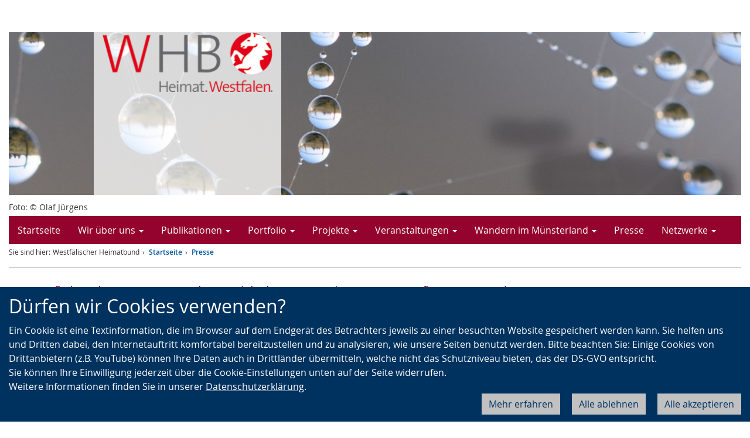

--- FILE ---
content_type: text/html; charset=utf-8
request_url: https://www.whb.nrw/de/presse/pressemitteilungen/pressemitteilung-denkmalschutz/
body_size: 12028
content:
<!doctype html>



<html lang="de">
    <head>
        <title>
            
            
    
    
    
    
    
    Pressemitteilung Denkmalschutz
    - Westfälischer Heimatbund

        </title>
        
        <meta name="qid" content="90"/>
        
        
            <meta name="google-site-verification"
                  content="8meJmHp4LijCIQxNUB5jV4shX7V5SLguXtV4NUr_c3k"/>
        
        
            
            
                <meta name="robots"
                      content="noindex,follow"/>
            
            
            <meta name="viewport" content="width=device-width, initial-scale=1"/>
        
        

        
        
            <link rel="shortcut icon" href="/static/favicon.dbe22fe628ea.ico"/>
        
        <link rel="stylesheet" type="text/css" href="/static/css/base.02255995f566.css"/>
        
        
        <link rel="stylesheet" type="text/css" href="/theme/367-whb/css/custom.css"/>
        
<link rel="stylesheet"
      href="/static/django_privacy_mgmt/css/privacy_mgmt.603526e06851.css" />


        <link rel="stylesheet"
              type="text/css"
              href="/static/css/django_privacy_mgmt/main.4faa3b1e71e0.css"/>
        
<script src="/static/django_privacy_mgmt/js/libs/js-cookie-3.0.5.ad8722b77203.js"></script>
<script src="/static/django_privacy_mgmt/js/privacy_mgmt.c88038be1b12.js"></script>
<script id="tracking_items" type="application/json">[{"name": "Youtube Videos", "slug": "YOUTUBE_VIDEOS", "id": 37, "description": "", "category": "SOCIAL_MEDIA"}, {"name": "Matomo", "slug": "MATOMO", "id": 34, "description": "", "category": "STATISTICS"}, {"name": "Notwendige Cookies", "slug": "ESSENTIAL_COOKIES", "id": 31, "description": "", "category": "ESSENTIAL"}]</script>

        
        
        

    
        
        
        
            
                <meta property="og:title" content="Pressemitteilung Denkmalschutz">
            
            
                <meta property="og:url" content="https://www.whb.nrw/de/presse/pressemitteilungen/pressemitteilung-denkmalschutz/">
            
            
            
            
                <meta property="og:type" content="Article">
            
            
            
            
            
            
            
            
            
            
            
            
        
        
            <meta name="twitter:domain" content="www.whb.nrw">
            
                <meta name="twitter:card" content="summary">
            
            
                <meta name="twitter:title" content="Pressemitteilung Denkmalschutz">
            
            
                <meta name="twitter:url" content="https://www.whb.nrw/de/presse/pressemitteilungen/pressemitteilung-denkmalschutz/">
            
            
            
            
            
        
        
        
    


        
    </head>
    <body id="top"
          class="no-js lang-de 
    tpl-sidebar-right
 root-id-193185">
        
        
            <div class="skiplinks">
                <a class="sr-only sr-only-focusable" href="#mainnav" tabindex="1">Zur Hauptnavigation</a>
                <a class="sr-only sr-only-focusable" href="#sidenav" tabindex="2">Zur Seitennavigation</a>
                <a class="sr-only sr-only-focusable" href="#content" tabindex="3">Zum Inhalt</a>
            </div>
        
        

    
    
    
    
        
    
    
        <script type="text/javascript">
            var pkBaseURL = "https://piwik.lwl.org/piwik/";
            document.write(unescape("%3Cscript src='" + pkBaseURL + "piwik.js' type='text/javascript'%3E%3C/script%3E"));
        </script>
        <script type="text/javascript" async>
            (function () {
                const getCookieValue = (name) => {
                    try {
                        return document.cookie.match('(^|;)\\s*' + name + '\\s*=\\s*([^;]+)')?.pop() || '';
                    } catch (err) {
                        if (console && console.error) {
                            console.error(err);
                        }
                        return null;
                    }
                };
                const initPiwik = (tag) => {
                    const tracker = Piwik.getTracker(pkBaseURL + 'piwik.php', tag);

                    if (django_privacy_mgmt && django_privacy_mgmt.getPreference('STATISTICS')) {
                        tracker.setCookieConsentGiven();
                    } else {
                        tracker.disableCookies();
                    }

                    const contrastMode = getCookieValue('lwl-contrast-mode') === 'true';
                    tracker.setCustomDimension(1, contrastMode ? 'Active' : 'Inactive');
                    const fontsEnlarged = getCookieValue('lwl-font-settings') === 'true';
                    tracker.setCustomDimension(2, fontsEnlarged ? 'Large' : 'Normal');
                    const reducedAnimations = localStorage.getItem('animations') === 'off' || window.matchMedia('(prefers-reduced-motion: reduce)').matches
                    tracker.setCustomDimension(3, reducedAnimations ? 'Reduced' : 'Normal');

                    tracker.trackPageView();
                    tracker.enableLinkTracking();
                    window.tracker = tracker;
                };

                try { initPiwik(2); } catch(err) {}
                try { initPiwik(90); } catch(err) {}
            })();
        </script>
    
    <noscript>
        <div style="display: none;">
            <img src="https://piwik.lwl.org/piwik/piwik.php?idsite=2&amp;rec=1"
                 style="border:0"
                 alt="" />
            
                <img src="https://piwik.lwl.org/piwik/piwik.php?idsite=90&amp;rec=1"
                     style="border:0"
                     alt="" />
            
        </div>
    </noscript>


        
        



        
    
        
            

<div class="banner-cookie hidden-print" id="CookielawBanner">
    <div class="container">
        <h2 id="cookieinfo">Dürfen wir Cookies verwenden?</h2>
        <div class="cookie-wrapper">
            <span>Ein Cookie ist eine Textinformation, die im Browser auf dem Endgerät des Betrachters jeweils zu einer besuchten Website gespeichert werden kann. Sie helfen uns und Dritten dabei, den Internetauftritt komfortabel bereitzustellen und zu analysieren, wie unsere Seiten benutzt werden.  Bitte beachten Sie: Einige Cookies von Drittanbietern (z.B. YouTube) können Ihre Daten auch in Drittländer übermitteln, welche nicht das Schutzniveau bieten, das der DS-GVO entspricht.<br/>Sie können Ihre Einwilligung jederzeit über die Cookie-Einstellungen unten auf der Seite widerrufen.<br/>Weitere Informationen finden Sie in unserer <a href="/datenschutzerklaerung/">Datenschutzerklärung</a>.</span>
            <div class="cookie-controls">
                <button class="close-cookies btn btn-primary pull-right btn-light js-cookie-accept">
                    Alle akzeptieren
                </button>
                <button class="btn btn-primary pull-right js-modal-reject-all">Alle ablehnen</button>
                <button class="btn btn-primary pull-right btn-light js-cookie-settings">Mehr erfahren</button>
            </div>
        </div>
    </div>
</div>

        
        
        
            
<header class="header" role="banner">
    <div class="header-container">
        
            
            
        
    </div>
</header>

        
    
    
    <div class="container layout-col">
        <div class="row layout-row">
            
    
    
    <div class="maincontent center-block">
        <div class="col-sm-24 col-md-24 layout-col layout-breadcrumbs hidden-print">
            
            
            

<div class="row
     whb-header"
    >

    
        

<div class="col-xs-24 col-sm-24 col-md-24
    "
    >

    
        

    <figure>

        <div class="zoomable djangocms-picture">
            
                <a class="js-zoomable-link" href="/media/filer_public/15/74/157483f6-edb1-47c1-91e2-3aed9d86e695/netzwerk.jpg">
            
                    <img src="/media/filer_public_thumbnails/filer_public/15/74/157483f6-edb1-47c1-91e2-3aed9d86e695/netzwerk.jpg__1280.0x286.0_q90_subsampling-2.jpg"    class="img-responsive"   srcset="/media/filer_public_thumbnails/filer_public/15/74/157483f6-edb1-47c1-91e2-3aed9d86e695/netzwerk.jpg__576x128_q90_crop_subsampling-2.jpg 576w, /media/filer_public_thumbnails/filer_public/15/74/157483f6-edb1-47c1-91e2-3aed9d86e695/netzwerk.jpg__768x171_q90_crop_subsampling-2.jpg 768w, /media/filer_public_thumbnails/filer_public/15/74/157483f6-edb1-47c1-91e2-3aed9d86e695/netzwerk.jpg__992x221_q90_crop_subsampling-2.jpg 992w, /media/filer_public/15/74/157483f6-edb1-47c1-91e2-3aed9d86e695/netzwerk.jpg 1280.0w" sizes="(max-width: 576px) 576px, (max-width: 768px) 768px, (max-width: 992px) 992px, 1280.0px" />
                </a>
            
                

    <a href="/media/filer_public/15/74/157483f6-edb1-47c1-91e2-3aed9d86e695/netzwerk.jpg" class="zoomable-link js-zoomable-link">
        <em class="zoomable-icon"
            title="öffnet vergrößerte Bildansicht">+</em>
    </a>


            
        </div>

        <figcaption class="article-img-caption">
            Foto: © Olaf Jürgens
        </figcaption>
    </figure>



    
</div>

    
        

<div class="col-xs-24 col-sm-6 col-sm-offset-3 col-md-6 col-md-offset-3
     main-title"
    >

    
        <img
    
        
            
            src="/media/filer_public_thumbnails/filer_public/32/52/3252dd03-d262-4a5a-81b1-38606dfa0814/logo-claim.png__1170x0_subsampling-2_upscale.png"
        
    
    alt="WHB. Heimat. Westfalen."
    
    
        class="
            img-responsive 
            
            
            
            
        "
    
    
    
    
>

    
</div>

    
</div>

            
                
<div class="layout-topnav">
    <div id="topnav-collapse">
        
        
            <ul id="topnav" class="nav navbar-nav" style="width:100%;">
                


    
        
                <li class="">
                
                
                    <a href="/de/"
                       >Startseite</a>
                
                
            </li>
        
        
            <li class="dropdown">
            
                
                    <a href="#" class="dropdown-toggle" data-toggle="dropdown">Wir über uns <b class="caret"></b></a>
                
                
                    <ul class="dropdown-menu">
                        
                            <li>
                                <a href="/de/wir-ueber-uns/">Wir über uns</a>
                            </li>
                        
                        


    
        
                <li class="">
                
                
                    <a href="/de/wir-ueber-uns/leitbild/"
                       >Leitbild</a>
                
                
            </li>
        
        
                <li class="">
                
                
                    <a href="/de/wir-ueber-uns/geschichte-des-verbandes/"
                       >Geschichte des Verbandes</a>
                
                
            </li>
        
        
                <li class="">
                
                
                    <a href="/de/wir-ueber-uns/team-geschaftsstelle/"
                       >Team Geschäftsstelle</a>
                
                
            </li>
        
        
                <li class="">
                
                
                    <a href="/de/wir-ueber-uns/organe-und-satzung/"
                       >Organe und Satzung</a>
                
                
            </li>
        
        
                <li class="">
                
                
                    <a href="/de/wir-ueber-uns/videobotschaft/"
                       >Videobotschaft</a>
                
                
            </li>
        
        
                <li class="">
                
                
                    <a href="/de/wir-ueber-uns/mitgliedschaft/"
                       >Mitgliedschaft</a>
                
                
            </li>
        
        
                <li class="">
                
                
                    <a href="/de/wir-ueber-uns/ehrenamtliche-heimatpflege/"
                       >Ehrenamtliche Heimatpflege</a>
                
                
            </li>
        
        
            <li class="dropdown-submenu">
            
                
                    <a href="/de/wir-ueber-uns/positionen-und-stellungnahmen/"
                        class="dropdown-toggle">Positionen und Stellungnahmen</a>
                
                
                    <ul class="dropdown-menu">
                        
                        


    
        
                <li class="">
                
                
                    <a href="/de/wir-ueber-uns/positionen-und-stellungnahmen/biodiversitaet/"
                       >Biodiversität</a>
                
                
            </li>
        
        
                <li class="">
                
                
                    <a href="/de/wir-ueber-uns/positionen-und-stellungnahmen/bundes-engagementstrategie/"
                       >Bundes-Engagementstrategie</a>
                
                
            </li>
        
        
                <li class="">
                
                
                    <a href="/de/wir-ueber-uns/positionen-und-stellungnahmen/demokratie-staerken/"
                       >Demokratie stärken</a>
                
                
            </li>
        
        
                <li class="">
                
                
                    <a href="/de/wir-ueber-uns/positionen-und-stellungnahmen/denkmalschutzgesetz_nrw/"
                       >Denkmalschutzgesetz NRW</a>
                
                
            </li>
        
        
                <li class="">
                
                
                    <a href="/de/wir-ueber-uns/positionen-und-stellungnahmen/dorfwettbewerb/"
                       >Dorfwettbewerb</a>
                
                
            </li>
        
        
                <li class="">
                
                
                    <a href="/de/wir-ueber-uns/positionen-und-stellungnahmen/energiewende/"
                       >Energiewende</a>
                
                
            </li>
        
        
                <li class="">
                
                
                    <a href="/de/wir-ueber-uns/positionen-und-stellungnahmen/haltung_fuer_heimat/"
                       >Haltung zeigen für Heimat</a>
                
                
            </li>
        
        
                <li class="">
                
                
                    <a href="/de/wir-ueber-uns/positionen-und-stellungnahmen/heimatpolitik/"
                       >Heimatpolitik</a>
                
                
            </li>
        
    

                    </ul>
                
            </li>
        
        
            <li class="dropdown-submenu">
            
                
                    <a href="/de/wir-ueber-uns/auszeichnungen/"
                        class="dropdown-toggle">Auszeichnungen</a>
                
                
                    <ul class="dropdown-menu">
                        
                        


    
        
                <li class="">
                
                
                    <a href="/de/wir-ueber-uns/auszeichnungen/rolle-vorwaerts/"
                       >Rolle vorwärts</a>
                
                
            </li>
        
        
                <li class="">
                
                
                    <a href="/de/wir-ueber-uns/auszeichnungen/rottendorf/"
                       >Rottendorf-Preis</a>
                
                
            </li>
        
    

                    </ul>
                
            </li>
        
        
                <li class="">
                
                
                    <a href="/de/wir-ueber-uns/foren/"
                       >Foren und Arbeitskreise</a>
                
                
            </li>
        
    

                    </ul>
                
            </li>
        
        
            <li class="dropdown">
            
                
                    <a href="#" class="dropdown-toggle" data-toggle="dropdown">Publikationen <b class="caret"></b></a>
                
                
                    <ul class="dropdown-menu">
                        
                            <li>
                                <a href="/de/publikationen/">Publikationen</a>
                            </li>
                        
                        


    
        
                <li class="">
                
                
                    <a href="/de/publikationen/jahresberichte/"
                       >Jahresberichte</a>
                
                
            </li>
        
        
                <li class="">
                
                
                    <a href="/de/publikationen/heimat-westfalen/"
                       >Heimat Westfalen</a>
                
                
            </li>
        
        
            <li class="dropdown-submenu">
            
                
                    <a href="/de/publikationen/westfaelische-kunststaetten/"
                        class="dropdown-toggle">Publikationsreihe „Westfälische Kunststätten“</a>
                
                
                    <ul class="dropdown-menu">
                        
                        


    
        
                <li class="">
                
                
                    <a href="/de/publikationen/westfaelische-kunststaetten/heft-132-das-haus-klosterstrasse7-in-warendorf/"
                       >Heft 132  –  Das Haus Klosterstraße 7 in Warendorf</a>
                
                
            </li>
        
        
                <li class="">
                
                
                    <a href="/de/publikationen/westfaelische-kunststaetten/heft-131-altes-zollhaus-in-sassenberg/"
                       >Heft 131 –  Altes Zollhaus in Sassenberg</a>
                
                
            </li>
        
    

                    </ul>
                
            </li>
        
        
                <li class="">
                
                
                    <a href="/de/publikationen/technische-kulturdenkmale-in-westfalen/"
                       >Publikationsreihe „Technische Kulturdenkmale in Westfalen“</a>
                
                
            </li>
        
        
                <li class="">
                
                
                    <a href="/de/publikationen/handreichungen-des-whb/"
                       >Handreichungen des WHB</a>
                
                
            </li>
        
        
                <li class="">
                
                
                    <a href="/de/publikationen/filme/"
                       >Filme</a>
                
                
            </li>
        
        
                <li class="">
                
                
                    <a href="/de/publikationen/schriftenverzeichnis/"
                       >Schriftenverzeichnis</a>
                
                
            </li>
        
        
                <li class="">
                
                
                    <a href="/de/publikationen/wandern/"
                       >Wandern</a>
                
                
            </li>
        
    

                    </ul>
                
            </li>
        
        
            <li class="dropdown">
            
                
                    <a href="#" class="dropdown-toggle" data-toggle="dropdown">Portfolio <b class="caret"></b></a>
                
                
                    <ul class="dropdown-menu">
                        
                            <li>
                                <a href="/de/portfolio/">Portfolio</a>
                            </li>
                        
                        


    
        
            <li class="dropdown-submenu">
            
                
                    <a href="/de/portfolio/vereinsmanagement/"
                        class="dropdown-toggle">Vereinsmanagement</a>
                
                
                    <ul class="dropdown-menu">
                        
                        


    
        
                <li class="">
                
                
                    <a href="/de/portfolio/vereinsmanagement/versicherungen/"
                       >Versicherungen</a>
                
                
            </li>
        
        
                <li class="">
                
                
                    <a href="/de/portfolio/vereinsmanagement/kunstlersozialkasse/"
                       >Künstlersozialkasse</a>
                
                
            </li>
        
        
                <li class="">
                
                
                    <a href="/de/portfolio/vereinsmanagement/gema/"
                       >GEMA</a>
                
                
            </li>
        
        
                <li class="">
                
                
                    <a href="/de/portfolio/vereinsmanagement/datenschutz-fuer-vereine/"
                       >Datenschutz für Vereine</a>
                
                
            </li>
        
        
                <li class="">
                
                
                    <a href="/de/portfolio/vereinsmanagement/mustersatzung-fur-heimatvereine/"
                       >Mustersatzung für Heimatvereine</a>
                
                
            </li>
        
    

                    </ul>
                
            </li>
        
        
                <li class="">
                
                
                    <a href="/de/portfolio/foerderlotse/"
                       >Förderlotse</a>
                
                
            </li>
        
        
            <li class="dropdown-submenu">
            
                
                    <a href="/de/portfolio/fachbereich-heimat-demografiefit/"
                        class="dropdown-toggle">Fachbereich „Heimat DemografieFit“</a>
                
                
                    <ul class="dropdown-menu">
                        
                        


    
        
                <li class="">
                
                
                    <a href="/de/portfolio/fachbereich-heimat-demografiefit/45-minuten-heimat-konkret/"
                       >45 Minuten Heimat konkret</a>
                
                
            </li>
        
        
                <li class="">
                
                
                    <a href="/de/portfolio/fachbereich-heimat-demografiefit/netzwerk-junges-engagement/"
                       >Netzwerk junges Engagement im WHB</a>
                
                
            </li>
        
    

                    </ul>
                
            </li>
        
        
                <li class="">
                
                
                    <a href="/de/portfolio/bibliothek-und-archive/"
                       >Bibliothek und Archive</a>
                
                
            </li>
        
        
                <li class="">
                
                
                    <a href="/de/portfolio/Westfalen_Shop/"
                       >WHB-Shop</a>
                
                
            </li>
        
    

                    </ul>
                
            </li>
        
        
            <li class="dropdown">
            
                
                    <a href="#" class="dropdown-toggle" data-toggle="dropdown">Projekte <b class="caret"></b></a>
                
                
                    <ul class="dropdown-menu">
                        
                            <li>
                                <a href="/de/projekte/">Projekte</a>
                            </li>
                        
                        


    
        
                <li class="">
                
                
                    <a href="/de/projekte/whb-themenjahre/"
                       >WHB-Themenjahre</a>
                
                
            </li>
        
        
                <li class="">
                
                
                    <a href="/de/projekte/whb-geschichte/"
                       >WHB-Geschichte</a>
                
                
            </li>
        
        
            <li class="dropdown-submenu">
            
                
                    <a href="/de/projekte/digitalisierung/"
                        class="dropdown-toggle">Digitalisierung</a>
                
                
                    <ul class="dropdown-menu">
                        
                        


    
        
                <li class="">
                
                
                    <a href="/de/projekte/digitalisierung/digitaler-werkzeugkasten-nrw/"
                       >Digitaler Werkzeugkasten für Engagierte in der Kultur in NRW</a>
                
                
            </li>
        
        
                <li class="">
                
                
                    <a href="/de/projekte/digitalisierung/einstieg-erklaert-soziale-netzwerke/"
                       >Einstieg erklärt! Soziale Netzwerke</a>
                
                
            </li>
        
        
                <li class="">
                
                
                    <a href="/de/projekte/digitalisierung/einstieg-erklaert-webseiten-aufbau/"
                       >Einstieg erklärt! Webseiten Aufbau</a>
                
                
            </li>
        
        
                <li class="">
                
                
                    <a href="/de/projekte/digitalisierung/modellprojekt-100xdigital/"
                       >Modellprojekt 100xDigital</a>
                
                
            </li>
        
    

                    </ul>
                
            </li>
        
        
                <li class="">
                
                
                    <a href="/de/projekte/zukunft-des-ehrenamtes/"
                       >Zukunft des Ehrenamtes</a>
                
                
            </li>
        
        
                <li class="">
                
                
                    <a href="/de/projekte/museen-westfalen-heute/"
                       >Museen in Westfalen heute</a>
                
                
            </li>
        
        
                <li class="">
                
                
                    <a href="/de/projekte/whb-sprechendes-denkmal/"
                       >Sprechendes Denkmal</a>
                
                
            </li>
        
        
                <li class="">
                
                
                    <a href="/de/projekte/whb-adventskalender/"
                       >WHB-Adventskalender</a>
                
                
            </li>
        
        
            <li class="dropdown-submenu">
            
                
                    <a href="/de/projekte/abgeschlossene-projekte/"
                        class="dropdown-toggle">abgeschlossene Projekte</a>
                
                
                    <ul class="dropdown-menu">
                        
                        


    
        
                <li class="">
                
                
                    <a href="/de/projekte/abgeschlossene-projekte/dorfideen-mit-weitblick/"
                       >Dorfideen mit Weitblick</a>
                
                
            </li>
        
        
                <li class="">
                
                
                    <a href="/de/projekte/abgeschlossene-projekte/integration/"
                       >Integration</a>
                
                
            </li>
        
        
                <li class="">
                
                
                    <a href="/de/projekte/abgeschlossene-projekte/junge-zielgruppen/"
                       >Junge Zielgruppen</a>
                
                
            </li>
        
        
                <li class="">
                
                
                    <a href="/de/projekte/abgeschlossene-projekte/kleine-museen/"
                       >Kleine Museen</a>
                
                
            </li>
        
        
                <li class="">
                
                
                    <a href="/de/projekte/abgeschlossene-projekte/kultur-und-heimat/"
                       >Kultur und Heimat</a>
                
                
            </li>
        
        
                <li class="">
                
                
                    <a href="/de/projekte/abgeschlossene-projekte/engagiert-fuer-natur/"
                       >Engagiert für Natur</a>
                
                
            </li>
        
    

                    </ul>
                
            </li>
        
        
            <li class="dropdown-submenu">
            
                
                    <a href="/de/projekte/netzwerk-friedhofskapellen/"
                        class="dropdown-toggle">Netzwerk Friedhofskapellen</a>
                
                
                    <ul class="dropdown-menu">
                        
                        


    
        
                <li class="">
                
                
                    <a href="/de/projekte/netzwerk-friedhofskapellen/umfrage-friedhofskapellen/"
                       >Umfrage Friedhofskapellen</a>
                
                
            </li>
        
    

                    </ul>
                
            </li>
        
    

                    </ul>
                
            </li>
        
        
            <li class="dropdown">
            
                
                    <a href="#" class="dropdown-toggle" data-toggle="dropdown">Veranstaltungen <b class="caret"></b></a>
                
                
                    <ul class="dropdown-menu">
                        
                            <li>
                                <a href="/de/veranstaltungen/">Veranstaltungen</a>
                            </li>
                        
                        


    
        
                <li class="">
                
                
                    <a href="/de/veranstaltungen/westfalentag/"
                       >Westfalentag</a>
                
                
            </li>
        
        
                <li class="">
                
                
                    <a href="/de/veranstaltungen/fortbildungen/"
                       >Fortbildungen</a>
                
                
            </li>
        
        
                <li class="">
                
                
                    <a href="/de/veranstaltungen/westfalen-akademie/"
                       >Westfalen-Akademie</a>
                
                
            </li>
        
        
                <li class="">
                
                
                    <a href="/de/veranstaltungen/tagungen/"
                       >Tagungen</a>
                
                
            </li>
        
    

                    </ul>
                
            </li>
        
        
            <li class="dropdown">
            
                
                    <a href="#" class="dropdown-toggle" data-toggle="dropdown">Wandern im Münsterland <b class="caret"></b></a>
                
                
                    <ul class="dropdown-menu">
                        
                            <li>
                                <a href="/de/wanderwege/">Wandern im Münsterland</a>
                            </li>
                        
                        


    
        
                <li class="">
                
                
                    <a href="/de/wanderwege/wanderwege-copy-2/"
                       >Wanderwege</a>
                
                
            </li>
        
        
                <li class="">
                
                
                    <a href="/de/wanderwege/wandern-veranstaltungen/"
                       >Veranstaltungen</a>
                
                
            </li>
        
        
                <li class="">
                
                
                    <a href="/de/wanderwege/kinderwanderwege/"
                       >Kinderwanderwege</a>
                
                
            </li>
        
        
                <li class="">
                
                
                    <a href="/de/wanderwege/karten-und-buecher/"
                       >Karten und Bücher</a>
                
                
            </li>
        
        
                <li class="">
                
                
                    <a href="/de/wanderwege/wegemarkierungen/"
                       >Wegemarkierungen</a>
                
                
            </li>
        
        
                <li class="">
                
                
                    <a href="/de/wanderwege/rechtliches/"
                       >Rechtliches zu Wanderwegen</a>
                
                
            </li>
        
        
                <li class="">
                
                
                    <a href="/de/wanderwege/ueber-die-grenzen-hinaus/"
                       >Über die Grenzen hinaus</a>
                
                
            </li>
        
    

                    </ul>
                
            </li>
        
        
                <li class="">
                
                
                    <a href="/de/presse/"
                       >Presse</a>
                
                
            </li>
        
        
            <li class="dropdown">
            
                
                    <a href="#" class="dropdown-toggle" data-toggle="dropdown">Netzwerke <b class="caret"></b></a>
                
                
                    <ul class="dropdown-menu">
                        
                            <li>
                                <a href="/de/netzwerke/">Netzwerke</a>
                            </li>
                        
                        


    
        
                <li class="">
                
                
                    <a href="/de/netzwerke/heimatnetzwerk/"
                       >Heimatnetzwerk</a>
                
                
            </li>
        
        
                <li class="">
                
                
                    <a href="/de/netzwerke/heimatmacher-newsletter/"
                       >Heimatmacher-Newsletter</a>
                
                
            </li>
        
        
                <li class="">
                
                
                    <a href="/de/netzwerke/blog/"
                       >Blog</a>
                
                
            </li>
        
        
                <li class="">
                
                
                    <a href="/de/netzwerke/nbe-nrw/"
                       >NBE NRW</a>
                
                
            </li>
        
    

                    </ul>
                
            </li>
        
    

                




            </ul>
        
    </div>
</div>

            
            
                
                    <ul class="breadcrumb">
                        

<li>Sie sind hier:</li>

    <li class="breadcrumb-first-item">Westfälischer Heimatbund</li>
    <li >
        <a href="/de/">
        Startseite
        </a>
    </li>

    
    <li >
        <a href="/de/presse/">
        Presse
        </a>
    </li>


                    </ul>
                
            
        </div>
        
            
<div class="col-sm-5 col-md-5 layout-col layout-sidebar layout-sidebar-left hide-from-big-content">
    <button type="button"
            class="navbar-toggle collapsed"
            data-toggle="collapse"
            data-target="#sidenav-collapse"
            aria-expanded="false">
        <span class="icon">
            <span class="icon-bar"></span>
            <span class="icon-bar"></span>
            <span class="icon-bar"></span>
        </span>
        <span class="navbar-toggle-text">Navigation</span>
    </button>
    <div class="collapse navbar-collapse"
         id="sidenav-collapse"
         aria-expanded="false">
        




        
        <ul id="sidenav"
            class="sidenav nav nav-stacked nav-pills hide-first-level">
            

    <li class="sidenav-item page-id-40237   sidenav-toplevel-item ">
        
            <a href="/de/">Startseite</a>
        
        
    </li>

    <li class="sidenav-item page-id-40240   sidenav-toplevel-item ">
        
            <a href="/de/wir-ueber-uns/">Wir über uns</a>
        
        
    </li>

    <li class="sidenav-item page-id-40381   sidenav-toplevel-item ">
        
            <a href="/de/publikationen/">Publikationen</a>
        
        
    </li>

    <li class="sidenav-item page-id-40330   sidenav-toplevel-item ">
        
            <a href="/de/portfolio/">Portfolio</a>
        
        
    </li>

    <li class="sidenav-item page-id-147038   sidenav-toplevel-item ">
        
            <a href="/de/projekte/">Projekte</a>
        
        
    </li>

    <li class="sidenav-item page-id-147041   sidenav-toplevel-item ">
        
            <a href="/de/veranstaltungen/">Veranstaltungen</a>
        
        
    </li>

    <li class="sidenav-item page-id-40399   sidenav-toplevel-item ">
        
            <a href="/de/wanderwege/">Wandern im Münsterland</a>
        
        
    </li>

    <li class="sidenav-item page-id-193185   sidenav-toplevel-item ">
        
            <a href="/de/presse/">Presse</a>
        
        
            
                


            
        
    </li>

    <li class="sidenav-item page-id-40327   sidenav-toplevel-item ">
        
            <a href="/de/netzwerke/">Netzwerke</a>
        
        
    </li>


        </ul>
        
    </div>
</div>

            <div id="content"
                 class="col-sm-19 col-md-19 layout-col layout-main-content">
                
                
<div class="article article-plain-text" id="anker-11650054">
    <div class="article-body">
        
        
            <h3 class="article-subtitle">
                <span>Westfälischer Heimatbund lehnt geplante Neufassung des Denkmalschutzgesetzes NRW ab</span>
            </h3>
        
        <div class="article-text"><p><strong>16.04.2021</strong></p>

<p>Der Westfälische Heimatbund e. V. (WHB) hat im Rahmen der Verbändeanhörung zur Novellierung des Denkmalschutzgesetzes NRW den Entwurf erneut beanstandet und seine Stellungnahme veröffentlicht. Die nordrhein-westfälische Landesregierung hatte die 2020 vorgelegte Version zur Überarbeitung des Gesetzes nach dem Eingang einer Vielzahl kritischer Stellungnahmen vollständig neu gefasst und im März 2021 eine entsprechende Vorlage veröffentlicht.</p>

<p>Als Teil des Denkmalschutz-Bündnisses NRW, das sich regelmäßig zu übergreifenden Fragen des Denkmalschutzes äußert, betrachtet auch der Westfälische Heimatbund das seit 1980 geltende nordrhein-westfälische Denkmalschutzgesetz als bewährt. Eine gut funktionierende Struktur nun ohne Not zu zerstören, kann aus Sicht der Verbände und Initiativen nur zu negativen Folgen für die Denkmallandschaft im Lande führen.</p>

<p>Die Neufassung des Gesetzes verliert den Schutz der Denkmäler aus dem Blick. Insbesondere von der nachhaltigen Schwächung der Fachlichkeit und der Privilegierung fachfremder Interessen sowie einzelner Interessengruppen geht eine nicht zu tolerierende Gefährdung des baukulturellen Erbes in NRW aus. Indem die Expertise der Denkmalfachämter im Bereich der Baudenkmalpflege nicht mehr abgerufen wird, verlieren die Denkmäler ihre weisungsungebundenen, von politischer Einflussnahme unabhängigen Fürsprecher. Der vorgelegte Gesetzesentwurf ist gerade eben nicht modern, sondern fällt deutlich hinter etablierte Standards zurück und gibt wirtschaftlichen Gesichtspunkten offenkundig Vorrang.</p>

<p>Diesen grundlegenden Webfehler können auch einzelne positiv zu würdigenden Punkte - darunter die Einrichtung eines Landesdenkmalrates und die Berücksichtigung der UNESCO-Welterbestätten - nicht ausgleichen.</p>

<p>Das Denkmalschutz-Bündnis sieht weiterhin kein Erfordernis für eine komplette Neuaufstellung des Gesetzes und plädiert allenfalls für Modifikationen in Einzelaspekten, so wie es auch den bisherigen Evaluationen des Gesetzes entspricht. Dazu bieten alle Organisationen ihre Unterstützung an - damit Denkmäler in NRW eine Zukunft haben.</p>

<p>Zum Denkmalschutz-Bündnis haben sich die Deutsche Stiftung Denkmalschutz, die Interessengemeinschaft Bauernhaus e. V., der Verband Deutscher Kunsthistoriker e. V., der Arbeitskreis Theorie und Lehre der Denkmalpflege e. V., der Verband der Restauratoren e. V., der Rheinische Verein für Denkmalpflege und Landschaftsschutz e. V., der Westfälische Heimatbund e. V. und die Landesgruppe Westfalen-Lippe der Deutschen Burgenvereinigung e. V. zusammengeschlossen.</p>

<p>Alle Stellungnahmen des Bündnisses sowie weiterer Denkmalpflege-Organisationen und von 54 in NRW mit den Fragen des Kulturellen Erbes befassten Professorinnen und Professoren sind abrufbar unter <a href="https://denkmalschutz-erhalten.nrw" target="_blank">https://denkmalschutz-erhalten.nrw</a>.</p></div>
    </div>
    
</div>

                




            </div>
        
        
<div class="layout-col col-sm-5 col-md-5 layout-sidebar layout-sidebar-right">
    <div class="sidebar" id="sidebar">
        
            
            
<div class="sidebar-block sidebar-text">
    <div class="sidebar-inner">
        
        
            <h3 class="sidebar-block-title">Kontakt</h3>
        
        <div class="article-text"><p><strong>Dr. Silke Eilers</strong><br>
Geschäftsführerin</p>

<p>Tel.:     0251 203810-12<br>
E-Mail: <a href="mailto:silke.eilers@whb.nrw">silke.eilers[at]whb.nrw</a></p>

<p><strong>Geschäftszeiten:</strong></p>

<p> 
</p><p>Mo.–Do.:<br>
08.30–12.30 Uhr<br>
und<br>
14.00–15.30 Uhr<br>
Freitag: <br>
08.30–12.30 Uhr</p>
<p></p></div>
        
    </div>
</div>

            
        
    </div>
</div>

        <div class="col-sm-24 col-md-24 layout-col layout-footer hidden-print">

<div class="row
     footer-linklist"
    >

    
        

<div class="col-md-18
    "
    >

    
        
<div class="article article-link-list" id="anker-3891621">
    <div class="article-body">
        
        
        <ul class="link-list">
            
                <li class="link-list-item">
                    
                    <a href="/de/impressum/">Impressum</a>
                </li>
            
                <li class="link-list-item">
                    
                    <a href="/de/volltext/datenschutz/">Datenschutz</a>
                </li>
            
                <li class="link-list-item">
                    
                    <a href="/de/wir-ueber-uns/team-geschaftsstelle/ansprechpartner/">Kontakt</a>
                </li>
            
                <li class="link-list-item">
                    
                    <a href="/de/sitemap/">Sitemap</a>
                </li>
            
        </ul>
    </div>
</div>

    
</div>

    
</div>

</div>
    </div>

        </div>
    </div>

    
        
        
    

        

<div class="modal fade cookie-modal"
     id="privacysettings"
     tabindex="-1"
     role="dialog"
     aria-labelledby="privacylabel">
    <div class="modal-dialog privacy-modal" role="document">
        <div class="modal-content">
            <div class="modal-body">
                <div class="d-flex justify-content-between">
                    <h1 class="heading-plugin--h3 mb-4">Cookies im Allgemeinen</h1>
                    <button type="button"
                            class="btn btn-link close"
                            data-dismiss="modal"
                            aria-label="Schließen">
                        Schließen
                        <span aria-hidden="true" class="btn btn-danger close-icon">
                            <svg class="icon icon-lg" viewBox="0 0 32 32">
                                <path d="M32 25.75c0 0.718-0.25 1.33-0.754 1.832l-3.664 3.664c-0.502 0.502-1.114 0.754-1.832 0.754s-1.328-0.252-1.832-0.754l-7.918-7.92-7.918 7.92c-0.504 0.502-1.114 0.754-1.832 0.754s-1.33-0.252-1.832-0.754l-3.664-3.664c-0.504-0.502-0.754-1.114-0.754-1.832 0-0.716 0.25-1.328 0.754-1.83l7.92-7.92-7.92-7.92c-0.504-0.502-0.754-1.114-0.754-1.83 0-0.718 0.25-1.33 0.754-1.832l3.664-3.664c0.502-0.502 1.114-0.754 1.832-0.754s1.328 0.252 1.832 0.754l7.918 7.92 7.918-7.92c0.504-0.502 1.114-0.754 1.832-0.754s1.33 0.252 1.832 0.754l3.664 3.664c0.504 0.502 0.754 1.114 0.754 1.832 0 0.716-0.25 1.328-0.754 1.83l-7.92 7.92 7.92 7.92c0.504 0.5 0.754 1.112 0.754 1.83z">
                                </path>
                            </svg>
                        </span>
                    </button>
                </div>
                <div><p>Auf unseren Internetseiten verwenden wir Cookies. Ein Cookie ist eine Textinformation, die die besuchte Website &uuml;ber den Webbrowser auf dem Computer des Betrachters (&bdquo;Client&ldquo;) platziert. Der Cookie wird entweder vom Webserver an den Browser gesendet oder von einem Skript (etwa JavaScript) in der Website erzeugt. Der Client sendet die Cookie-Information bei sp&auml;teren, neuen Besuchen dieser Seite mit jeder Anforderung wieder an den Server. Um Ihnen eine angenehmere Erfahrung zu bieten, nutzen wir Cookies beispielsweise zum Speichern Ihrer Spracheinstellungen oder zur Erhebung von anonymen statistischen Daten, mit welchen wir das Besuchererlebnis/die Ergonomie auf unseren Online-Diensten optimieren k&ouml;nnen.</p>

<p>Cookies helfen uns dabei, unser digitales Angebot besser zu gestalten. Dabei setzen wir eigene Cookies und Cookies von Drittanbietern wie z.B. YouTube oder Google ein.<br />
Sie k&ouml;nnen hier oder in Ihren Browsereinstellungen das Setzen von technisch nicht erforderlichen Cookies einschr&auml;nken, verhindern oder widerrufen. Sie k&ouml;nnen auch die automatische L&ouml;schung von Cookies bei der Schlie&szlig;ung des Browserfensters veranlassen. Weitere Informationen zu den eingesetzten Cookies und der Verarbeitung Ihrer Daten erhalten Sie in unserer Datenschutzerkl&auml;rung.&nbsp;</p>

<p>Unten finden Sie die Cookies in Kategorien aufgeteilt, wobei Sie die Kategorie mittels Opt-in aus- oder abw&auml;hlen k&ouml;nnen.</p></div>
                
                    <div class="privacy-category">
                        <div class="privacy-category-head">
                            <label>
                                <span class="privacy-checkbox">
                                    <input type="checkbox"
                                           data-js="privacy-check"
                                           disabled="disabled"
                                           name="ESSENTIAL" />
                                </span>Unbedingt erforderliche Cookies
                            </label>
                            <span class="privacy-info-icon"
                                  data-js="privacy-info-toggle"
                                  data-target="info-ESSENTIAL">
                                <svg class="icon" viewBox="0 0 32 32">
                                    <path d="M32 16c0 2.902-0.714 5.578-2.146 8.030-1.428 2.452-3.372 4.394-5.82 5.824-2.454 1.432-5.13 2.146-8.036 2.146-2.9 0-5.578-0.714-8.030-2.146-2.454-1.43-4.39-3.374-5.824-5.824-1.428-2.452-2.144-5.126-2.144-8.030s0.716-5.58 2.144-8.032c1.434-2.452 3.372-4.392 5.824-5.822 2.452-1.432 5.128-2.148 8.030-2.148 2.904 0 5.582 0.716 8.036 2.148 2.45 1.43 4.392 3.372 5.82 5.822 1.432 2.452 2.146 5.128 2.146 8.032zM18.666 7.332v-3.334c0-0.196-0.060-0.354-0.188-0.478-0.124-0.124-0.284-0.188-0.478-0.188h-4c-0.194 0-0.354 0.062-0.48 0.188-0.124 0.124-0.186 0.284-0.186 0.478v3.334c0 0.196 0.060 0.356 0.186 0.48s0.288 0.186 0.48 0.186h4c0.196 0 0.354-0.062 0.478-0.186 0.128-0.124 0.188-0.284 0.188-0.48zM21.334 25.998v-3.332c0-0.196-0.064-0.354-0.188-0.478-0.124-0.126-0.286-0.19-0.48-0.19h-2v-10.664c0-0.196-0.060-0.358-0.188-0.48-0.124-0.124-0.284-0.188-0.478-0.188h-6.668c-0.194 0-0.352 0.062-0.478 0.188-0.124 0.124-0.186 0.286-0.186 0.48v3.332c0 0.196 0.062 0.354 0.186 0.478 0.126 0.126 0.286 0.19 0.478 0.19h2.002v6.664h-2.002c-0.194 0-0.352 0.062-0.478 0.19-0.124 0.124-0.186 0.284-0.186 0.478v3.332c0 0.196 0.062 0.356 0.186 0.48 0.126 0.124 0.286 0.188 0.478 0.188h9.334c0.196 0 0.356-0.062 0.48-0.188 0.124-0.124 0.188-0.284 0.188-0.48z">
                                    </path>
                                </svg>
                            </span>
                        </div>
                        <div class="privacy-info" id="info-ESSENTIAL"><p>Diese Cookies und Services sind n&ouml;tig, damit Sie unsere Online-Dienste besuchen und deren Features verwenden k&ouml;nnen. Ohne sie k&ouml;nnen zum Beispiel Services wie Login (Sessions), Spracheinstellungen, Einkaufswagen und Privacy-Einstellungen sowie sicherheitsrelevante Services nicht bereitgestellt werden. Mit Ausnahme des Logins (Sessions), werden keine&nbsp;sch&uuml;tzenswerten Informationen gesammelt, welche Sie identifizieren k&ouml;nnen. Die Verwendung der unbedingt (technisch) erforderlichen Cookies k&ouml;nnen Sie nicht abw&auml;hlen, da ohne diese eine Nutzung der Seite nicht m&ouml;glich ist (vgl. &sect; 25 Abs. 2 TTDSG).</p></div>
                        <ul class="privacy-item-list">
                            
                                <li class="privacy-item">
                                    <div class="privacy-item-head">
                                        <label>
                                            <input type="checkbox"
                                                   data-js="privacy-check"
                                                   data-category="ESSENTIAL"
                                                   disabled="disabled"
                                                   name="31" />
                                            Notwendige Cookies
                                        </label>
                                        
                                        <span class="privacy-info-toggle"
                                              data-js="privacy-info-toggle"
                                              data-target="info-31">
                                            <span class="privacy-info-arrow"></span>
                                        </span>
                                    </div>
                                    <div class="privacy-info" id="info-31">
                                        
                                        
                                            <ul>
                                                
                                                    <li>
                                                        <p>
                                                            <strong>lwl-tutorial</strong>
                                                        </p>
                                                        <p>Notwendig für die Navigation durch die Seitenebenen zur Anzeige der Unterseiten in der Navigation.</p>
                                                        
                                                            <p>Lebenszeit: Dauerhaft</p>
                                                        
                                                        
                                                    </li>
                                                
                                                    <li>
                                                        <p>
                                                            <strong>django_language</strong>
                                                        </p>
                                                        <p>Bestimmt die bevorzugte Sprache des Besuchers. Ermöglicht der Webseite, beim erneuten Besuch des Besuchers die bevorzugte Sprache festzulegen.</p>
                                                        
                                                            <p>Lebenszeit: 1 Jahr</p>
                                                        
                                                        
                                                    </li>
                                                
                                                    <li>
                                                        <p>
                                                            <strong>csrftoken</strong>
                                                        </p>
                                                        <p>Hilft, Cross-Site Request Forgery- (CSRF-) Angriffe zu verhindern.</p>
                                                        
                                                            <p>Lebenszeit: 1 Jahr</p>
                                                        
                                                        
                                                    </li>
                                                
                                                    <li>
                                                        <p>
                                                            <strong>Facebook Pixel</strong>
                                                        </p>
                                                        
                                                        
                                                        
                                                    </li>
                                                
                                            </ul>
                                        
                                    </div>
                                </li>
                            
                        </ul>
                    </div>
                
                    <div class="privacy-category">
                        <div class="privacy-category-head">
                            <label>
                                <span class="privacy-checkbox">
                                    <input type="checkbox"
                                           data-js="privacy-check"
                                           
                                           name="STATISTICS" />
                                </span>Cookies für die Website-Analyse
                            </label>
                            <span class="privacy-info-icon"
                                  data-js="privacy-info-toggle"
                                  data-target="info-STATISTICS">
                                <svg class="icon" viewBox="0 0 32 32">
                                    <path d="M32 16c0 2.902-0.714 5.578-2.146 8.030-1.428 2.452-3.372 4.394-5.82 5.824-2.454 1.432-5.13 2.146-8.036 2.146-2.9 0-5.578-0.714-8.030-2.146-2.454-1.43-4.39-3.374-5.824-5.824-1.428-2.452-2.144-5.126-2.144-8.030s0.716-5.58 2.144-8.032c1.434-2.452 3.372-4.392 5.824-5.822 2.452-1.432 5.128-2.148 8.030-2.148 2.904 0 5.582 0.716 8.036 2.148 2.45 1.43 4.392 3.372 5.82 5.822 1.432 2.452 2.146 5.128 2.146 8.032zM18.666 7.332v-3.334c0-0.196-0.060-0.354-0.188-0.478-0.124-0.124-0.284-0.188-0.478-0.188h-4c-0.194 0-0.354 0.062-0.48 0.188-0.124 0.124-0.186 0.284-0.186 0.478v3.334c0 0.196 0.060 0.356 0.186 0.48s0.288 0.186 0.48 0.186h4c0.196 0 0.354-0.062 0.478-0.186 0.128-0.124 0.188-0.284 0.188-0.48zM21.334 25.998v-3.332c0-0.196-0.064-0.354-0.188-0.478-0.124-0.126-0.286-0.19-0.48-0.19h-2v-10.664c0-0.196-0.060-0.358-0.188-0.48-0.124-0.124-0.284-0.188-0.478-0.188h-6.668c-0.194 0-0.352 0.062-0.478 0.188-0.124 0.124-0.186 0.286-0.186 0.48v3.332c0 0.196 0.062 0.354 0.186 0.478 0.126 0.126 0.286 0.19 0.478 0.19h2.002v6.664h-2.002c-0.194 0-0.352 0.062-0.478 0.19-0.124 0.124-0.186 0.284-0.186 0.478v3.332c0 0.196 0.062 0.356 0.186 0.48 0.126 0.124 0.286 0.188 0.478 0.188h9.334c0.196 0 0.356-0.062 0.48-0.188 0.124-0.124 0.188-0.284 0.188-0.48z">
                                    </path>
                                </svg>
                            </span>
                        </div>
                        <div class="privacy-info" id="info-STATISTICS"><p>Mit Ihrer Einwilligung verwenden wir die Open-Source-Software Matomo zur Analyse und statistischen Auswertung der Nutzung der Website. Hierzu werden Cookies eingesetzt. Die dadurch erhaltenen Informationen &uuml;ber die Websitenutzung werden ausschlie&szlig;lich an unsere Server &uuml;bertragen und in Nutzungsprofilen zusammengefasst. Eine Weitergabe der erfassten Daten an Dritte erfolgt nicht. Die IP-Adressen werden anonymisiert (IPMasking), sodass eine Zuordnung zu einzelnen Personen nicht m&ouml;glich ist. Die Verarbeitung der Daten erfolgt auf Grundlage Ihrer Einwilligung nach Art. 6 Abs. 1 S. 1 lit. a DSGVO.</p></div>
                        <ul class="privacy-item-list">
                            
                                <li class="privacy-item">
                                    <div class="privacy-item-head">
                                        <label>
                                            <input type="checkbox"
                                                   data-js="privacy-check"
                                                   data-category="STATISTICS"
                                                   
                                                   name="34" />
                                            Matomo
                                        </label>
                                        
                                        <span class="privacy-info-toggle"
                                              data-js="privacy-info-toggle"
                                              data-target="info-34">
                                            <span class="privacy-info-arrow"></span>
                                        </span>
                                    </div>
                                    <div class="privacy-info" id="info-34">
                                        
                                        
                                            <ul>
                                                
                                                    <li>
                                                        <p>
                                                            <strong>_pk_id*</strong>
                                                        </p>
                                                        <p>Erfasst Statistiken über Besuche des Benutzers auf der Website, wie z.B . die Anzahl der Besuche, durch schnittliche Verweildauer auf der Website und welche Seiten gelesen wurden.</p>
                                                        
                                                            <p>Lebenszeit: 1 Jahr</p>
                                                        
                                                        
                                                            <p>Domäne: piwik.lwl.org</p>
                                                        
                                                    </li>
                                                
                                                    <li>
                                                        <p>
                                                            <strong>_pk_ses*</strong>
                                                        </p>
                                                        <p>Wird von Piwik Analytics Platform genutzt, um Seitenabrufe des Besuchers während der Sitzung nach zu verfolgen.</p>
                                                        
                                                            <p>Lebenszeit: 1 Tag</p>
                                                        
                                                        
                                                            <p>Domäne: piwik.lwl.org</p>
                                                        
                                                    </li>
                                                
                                                    <li>
                                                        <p>
                                                            <strong>_pk_ref.*</strong>
                                                        </p>
                                                        <p>Speicherung der ID der Herkunftsseite (referrer ID)</p>
                                                        
                                                            <p>Lebenszeit: 6 Monate</p>
                                                        
                                                        
                                                            <p>Domäne: https://piwik.lwl.org/piwik/piwik.js</p>
                                                        
                                                    </li>
                                                
                                            </ul>
                                        
                                    </div>
                                </li>
                            
                        </ul>
                    </div>
                
                    <div class="privacy-category">
                        <div class="privacy-category-head">
                            <label>
                                <span class="privacy-checkbox">
                                    <input type="checkbox"
                                           data-js="privacy-check"
                                           
                                           name="SOCIAL_MEDIA" />
                                </span>Social Media
                            </label>
                            <span class="privacy-info-icon"
                                  data-js="privacy-info-toggle"
                                  data-target="info-SOCIAL_MEDIA">
                                <svg class="icon" viewBox="0 0 32 32">
                                    <path d="M32 16c0 2.902-0.714 5.578-2.146 8.030-1.428 2.452-3.372 4.394-5.82 5.824-2.454 1.432-5.13 2.146-8.036 2.146-2.9 0-5.578-0.714-8.030-2.146-2.454-1.43-4.39-3.374-5.824-5.824-1.428-2.452-2.144-5.126-2.144-8.030s0.716-5.58 2.144-8.032c1.434-2.452 3.372-4.392 5.824-5.822 2.452-1.432 5.128-2.148 8.030-2.148 2.904 0 5.582 0.716 8.036 2.148 2.45 1.43 4.392 3.372 5.82 5.822 1.432 2.452 2.146 5.128 2.146 8.032zM18.666 7.332v-3.334c0-0.196-0.060-0.354-0.188-0.478-0.124-0.124-0.284-0.188-0.478-0.188h-4c-0.194 0-0.354 0.062-0.48 0.188-0.124 0.124-0.186 0.284-0.186 0.478v3.334c0 0.196 0.060 0.356 0.186 0.48s0.288 0.186 0.48 0.186h4c0.196 0 0.354-0.062 0.478-0.186 0.128-0.124 0.188-0.284 0.188-0.48zM21.334 25.998v-3.332c0-0.196-0.064-0.354-0.188-0.478-0.124-0.126-0.286-0.19-0.48-0.19h-2v-10.664c0-0.196-0.060-0.358-0.188-0.48-0.124-0.124-0.284-0.188-0.478-0.188h-6.668c-0.194 0-0.352 0.062-0.478 0.188-0.124 0.124-0.186 0.286-0.186 0.48v3.332c0 0.196 0.062 0.354 0.186 0.478 0.126 0.126 0.286 0.19 0.478 0.19h2.002v6.664h-2.002c-0.194 0-0.352 0.062-0.478 0.19-0.124 0.124-0.186 0.284-0.186 0.478v3.332c0 0.196 0.062 0.356 0.186 0.48 0.126 0.124 0.286 0.188 0.478 0.188h9.334c0.196 0 0.356-0.062 0.48-0.188 0.124-0.124 0.188-0.284 0.188-0.48z">
                                    </path>
                                </svg>
                            </span>
                        </div>
                        <div class="privacy-info" id="info-SOCIAL_MEDIA"></div>
                        <ul class="privacy-item-list">
                            
                                <li class="privacy-item">
                                    <div class="privacy-item-head">
                                        <label>
                                            <input type="checkbox"
                                                   data-js="privacy-check"
                                                   data-category="SOCIAL_MEDIA"
                                                   
                                                   name="37" />
                                            Youtube Videos
                                        </label>
                                        
                                        <span class="privacy-info-toggle"
                                              data-js="privacy-info-toggle"
                                              data-target="info-37">
                                            <span class="privacy-info-arrow"></span>
                                        </span>
                                    </div>
                                    <div class="privacy-info" id="info-37">
                                        
                                        
                                            <ul>
                                                
                                                    <li>
                                                        <p>
                                                            <strong>NID</strong>
                                                        </p>
                                                        <p>Wird verwendet, um YouTube-Inhalte zu entsperren.</p>
                                                        
                                                            <p>Lebenszeit: 6 Monate</p>
                                                        
                                                        
                                                            <p>Domäne: google.com</p>
                                                        
                                                    </li>
                                                
                                                    <li>
                                                        <p>
                                                            <strong>PREF</strong>
                                                        </p>
                                                        <p>Dieses cookie speichert Ihre Präferenzen und andere Informationen, insbesondere bevorzugte Sprache, wie viele Suchergebnisse auf Ihrer Seite angezeigt werden sollen und ob Sie den SafeSearch-Filter von Google aktivieren möchten oder nicht.</p>
                                                        
                                                            <p>Lebenszeit: 2 Jahre</p>
                                                        
                                                        
                                                            <p>Domäne: .youtube.com</p>
                                                        
                                                    </li>
                                                
                                                    <li>
                                                        <p>
                                                            <strong>CONSENT</strong>
                                                        </p>
                                                        
                                                        
                                                            <p>Lebenszeit: 6 MONATE</p>
                                                        
                                                        
                                                            <p>Domäne: .youtube.com</p>
                                                        
                                                    </li>
                                                
                                                    <li>
                                                        <p>
                                                            <strong>VISITOR_INFO1_LIVE</strong>
                                                        </p>
                                                        <p>Hierbei handelt es sich um ein Cookie, das YouTube setzt, um die Bandbreite des Nutzers zu berechnen.</p>
                                                        
                                                            <p>Lebenszeit: 6 Monate</p>
                                                        
                                                        
                                                            <p>Domäne: .youtube.com</p>
                                                        
                                                    </li>
                                                
                                                    <li>
                                                        <p>
                                                            <strong>YSC</strong>
                                                        </p>
                                                        <p>Registriert eine eindeutige ID, um Statistiken der Videos von YouTube, die der Benutzer gesehen hat, zu behalten.</p>
                                                        
                                                            <p>Lebenszeit: Session</p>
                                                        
                                                        
                                                            <p>Domäne: .youtube.com</p>
                                                        
                                                    </li>
                                                
                                            </ul>
                                        
                                    </div>
                                </li>
                            
                        </ul>
                    </div>
                
            </div>
            <div class="modal-footer">
                <button type="button" class="btn btn-primary" data-js="privacy-save-settings">Auswahl speichern</button>
                &nbsp;
                <button type="button" class="btn btn-primary" data-js="privacy-reject-all">Alle ablehnen</button>
                &nbsp;
                <button type="button" class="btn btn-primary" data-js="privacy-accept-all">Alle akzeptieren</button>
            </div>
        </div>
    </div>
</div>

        
            <script data-base-url="/static/js/dist/"
                    src="/static/js/dist/bundle.3f95bb746a7b.js"></script>
        
        



        

        
        
        
        <div class="js-scroll-top scroll-to-top-fixed hidden-sm hidden-xs">
            <a class="js-localscroll" href="#top">
                <span class="icon icon-tools-top"></span>
                <span class="sr-only">Nach oben scrollen</span>
            </a>
        </div>
        <div class="browser-outdated" id="outdated" hidden="hidden">
            <noscript>
                <h3>Bitte schalten sie JavaScript ein</h3>
            </noscript>
            <h3>Ihr Browser ist nicht mehr zeitgemäss!</h3>
            <p>Updaten sie ihren Browser um diese Webseite richtig betrachten zu können.</p>
            <p>
                <a href="https://outdatedbrowser.com/"
                   class="btn btn-lg btn-outline"
                   id="btnUpdateBrowser">Browser jetzt updaten</a>
            </p>
            <p class="last">
                <a href="#" id="btnCloseUpdateBrowser" title="Close">×</a>
            </p>
        </div>
    </body>
</html>


--- FILE ---
content_type: text/css
request_url: https://www.whb.nrw/theme/367-whb/css/custom.css
body_size: 2345
content:
/* 367-whb custom.css */

.cms-ready a[href*="www.lwl.org"] {outline:2px solid red;}
.cms-ready a[href*="/LWL/Kultur/whb"] {background-color:lightblue;}

.header {
  margin-top:5.5rem;
}

.whb-header {
  position:relative;
}

.main-title {
  background-color:rgba(255,255,255,0.75);
  position:absolute;
  left:0;
  top:0;
  height:100%;
}

.maincontent {
  max-width:none;
  border-bottom:5px solid #93032d;
  margin-bottom:3rem;
}

.navbar-nav {
  background-color:#93032d;
}

.dropdown-menu, .dropdown-menu li {
  background-color:#707173;
}

.navbar-nav li a, .navbar-nav li strong {
  color:#fff;
}

.navbar-nav li a:hover, .navbar-nav li a:focus {
  color:#000;
}

.article-title {
  color:#e4001a;
  font-size:3.4rem;
}

.article-text a, .link-list-item a,
.article-sitemap a, .sidebar-block-read-more a {
  color:#e4001a;
}

.link-list-item a {
  white-space:nowrap;
}

.article-subtitle {
  color:#93032d;
  font:3.4rem/1.25 normal, open sans light, open sans, trebuchet ms, verdana, sans-serif;
}

.article-img-left .article-body, .article-img-right .article-body {
  float:none;
  width:auto;
  padding:0;
}

.article-img-caption {
  font-size:1.4rem;
}

.article-img-right .article-body {
  right:0;
}

.article-img-right .article-img-wrapper {
  float:right;
  left:0;
  text-align:left;
}

.article-img-wrapper {
  z-index:1;
}

.link-list {
  margin:0;
  padding:5px 0;
  border:2px dotted #6f6f6e;
  border-width:2px 0;
}

.link-list li {
  display:inline;
}

.link-list li:after {
  content:"|";
  color:#93032d;
}

.link-list li:last-child:after {
  content:"";
}

.sidebar {
  background-color:#fff;
}

.sidebar-block {
  border-bottom:1px dotted #6f6f6e;
}

.sidebar-block a[href*="mailto"] {
  white-space:nowrap;
}

.sidebar-inner {
  border:0;
}

.footer-linklist ul {
  list-style:none none;
  display:flex;
  flex-wrap:wrap;
  justify-content:space-between;
}

.service-link__block strong {
  color: #e4001a;
  font-size: 3.4rem;
  font-weight: normal;
}

/* checkboxes one line each */

form .checkbox label {
  display:block;
}

/* Adventskalender */

.whb-advent .panel-title {
  text-align:center;
}

.whb-advent .panel-title > a {
  font-size:3.5rem;
}

.whb-advent .article-subtitle {
  font-size:150%
}

.whb-advent .panel-heading {
  color:#93032d;
}

.calendar-row .article .article-subtitle {
  hyphens:auto;
}